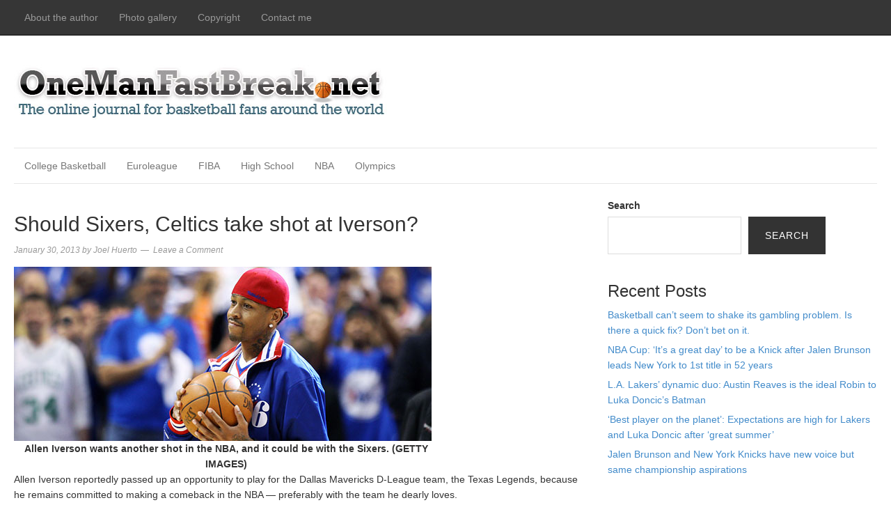

--- FILE ---
content_type: text/html; charset=UTF-8
request_url: https://onemanfastbreak.net/final-answer-allen-iverson-wants-another-shot-with-the-76ers/
body_size: 11943
content:
<!DOCTYPE html>
<html lang="en-US">
<head>
<meta charset="UTF-8">
<link rel="profile" href="http://gmpg.org/xfn/11">
<title>Should Sixers, Celtics take shot at Iverson? &#8211; OneManFastBreak</title>
<meta name='robots' content='max-image-preview:large' />
<meta name="viewport" content="width=device-width" />
<meta name="generator" content="WordPress 6.9" />
<link rel="alternate" type="application/rss+xml" title="OneManFastBreak &raquo; Feed" href="https://onemanfastbreak.net/feed/" />
<link rel="alternate" type="application/rss+xml" title="OneManFastBreak &raquo; Comments Feed" href="https://onemanfastbreak.net/comments/feed/" />
<link rel="alternate" type="application/rss+xml" title="OneManFastBreak &raquo; Should Sixers, Celtics take shot at Iverson? Comments Feed" href="https://onemanfastbreak.net/final-answer-allen-iverson-wants-another-shot-with-the-76ers/feed/" />
<link rel="pingback" href="https://onemanfastbreak.net/xmlrpc.php" />
<link rel="alternate" title="oEmbed (JSON)" type="application/json+oembed" href="https://onemanfastbreak.net/wp-json/oembed/1.0/embed?url=https%3A%2F%2Fonemanfastbreak.net%2Ffinal-answer-allen-iverson-wants-another-shot-with-the-76ers%2F" />
<link rel="alternate" title="oEmbed (XML)" type="text/xml+oembed" href="https://onemanfastbreak.net/wp-json/oembed/1.0/embed?url=https%3A%2F%2Fonemanfastbreak.net%2Ffinal-answer-allen-iverson-wants-another-shot-with-the-76ers%2F&#038;format=xml" />
<style id='wp-img-auto-sizes-contain-inline-css' type='text/css'>
img:is([sizes=auto i],[sizes^="auto," i]){contain-intrinsic-size:3000px 1500px}
/*# sourceURL=wp-img-auto-sizes-contain-inline-css */
</style>
<link rel='stylesheet' id='magazine-bootstrap-css' href='https://onemanfastbreak.net/wp-content/themes/magazine/css/bootstrap.css?ver=6.9' type='text/css' media='all' />
<style id='wp-emoji-styles-inline-css' type='text/css'>

	img.wp-smiley, img.emoji {
		display: inline !important;
		border: none !important;
		box-shadow: none !important;
		height: 1em !important;
		width: 1em !important;
		margin: 0 0.07em !important;
		vertical-align: -0.1em !important;
		background: none !important;
		padding: 0 !important;
	}
/*# sourceURL=wp-emoji-styles-inline-css */
</style>
<link rel='stylesheet' id='wp-block-library-css' href='https://onemanfastbreak.net/wp-includes/css/dist/block-library/style.min.css?ver=6.9' type='text/css' media='all' />
<style id='wp-block-categories-inline-css' type='text/css'>
.wp-block-categories{box-sizing:border-box}.wp-block-categories.alignleft{margin-right:2em}.wp-block-categories.alignright{margin-left:2em}.wp-block-categories.wp-block-categories-dropdown.aligncenter{text-align:center}.wp-block-categories .wp-block-categories__label{display:block;width:100%}
/*# sourceURL=https://onemanfastbreak.net/wp-includes/blocks/categories/style.min.css */
</style>
<style id='wp-block-heading-inline-css' type='text/css'>
h1:where(.wp-block-heading).has-background,h2:where(.wp-block-heading).has-background,h3:where(.wp-block-heading).has-background,h4:where(.wp-block-heading).has-background,h5:where(.wp-block-heading).has-background,h6:where(.wp-block-heading).has-background{padding:1.25em 2.375em}h1.has-text-align-left[style*=writing-mode]:where([style*=vertical-lr]),h1.has-text-align-right[style*=writing-mode]:where([style*=vertical-rl]),h2.has-text-align-left[style*=writing-mode]:where([style*=vertical-lr]),h2.has-text-align-right[style*=writing-mode]:where([style*=vertical-rl]),h3.has-text-align-left[style*=writing-mode]:where([style*=vertical-lr]),h3.has-text-align-right[style*=writing-mode]:where([style*=vertical-rl]),h4.has-text-align-left[style*=writing-mode]:where([style*=vertical-lr]),h4.has-text-align-right[style*=writing-mode]:where([style*=vertical-rl]),h5.has-text-align-left[style*=writing-mode]:where([style*=vertical-lr]),h5.has-text-align-right[style*=writing-mode]:where([style*=vertical-rl]),h6.has-text-align-left[style*=writing-mode]:where([style*=vertical-lr]),h6.has-text-align-right[style*=writing-mode]:where([style*=vertical-rl]){rotate:180deg}
/*# sourceURL=https://onemanfastbreak.net/wp-includes/blocks/heading/style.min.css */
</style>
<style id='wp-block-latest-comments-inline-css' type='text/css'>
ol.wp-block-latest-comments{box-sizing:border-box;margin-left:0}:where(.wp-block-latest-comments:not([style*=line-height] .wp-block-latest-comments__comment)){line-height:1.1}:where(.wp-block-latest-comments:not([style*=line-height] .wp-block-latest-comments__comment-excerpt p)){line-height:1.8}.has-dates :where(.wp-block-latest-comments:not([style*=line-height])),.has-excerpts :where(.wp-block-latest-comments:not([style*=line-height])){line-height:1.5}.wp-block-latest-comments .wp-block-latest-comments{padding-left:0}.wp-block-latest-comments__comment{list-style:none;margin-bottom:1em}.has-avatars .wp-block-latest-comments__comment{list-style:none;min-height:2.25em}.has-avatars .wp-block-latest-comments__comment .wp-block-latest-comments__comment-excerpt,.has-avatars .wp-block-latest-comments__comment .wp-block-latest-comments__comment-meta{margin-left:3.25em}.wp-block-latest-comments__comment-excerpt p{font-size:.875em;margin:.36em 0 1.4em}.wp-block-latest-comments__comment-date{display:block;font-size:.75em}.wp-block-latest-comments .avatar,.wp-block-latest-comments__comment-avatar{border-radius:1.5em;display:block;float:left;height:2.5em;margin-right:.75em;width:2.5em}.wp-block-latest-comments[class*=-font-size] a,.wp-block-latest-comments[style*=font-size] a{font-size:inherit}
/*# sourceURL=https://onemanfastbreak.net/wp-includes/blocks/latest-comments/style.min.css */
</style>
<style id='wp-block-latest-posts-inline-css' type='text/css'>
.wp-block-latest-posts{box-sizing:border-box}.wp-block-latest-posts.alignleft{margin-right:2em}.wp-block-latest-posts.alignright{margin-left:2em}.wp-block-latest-posts.wp-block-latest-posts__list{list-style:none}.wp-block-latest-posts.wp-block-latest-posts__list li{clear:both;overflow-wrap:break-word}.wp-block-latest-posts.is-grid{display:flex;flex-wrap:wrap}.wp-block-latest-posts.is-grid li{margin:0 1.25em 1.25em 0;width:100%}@media (min-width:600px){.wp-block-latest-posts.columns-2 li{width:calc(50% - .625em)}.wp-block-latest-posts.columns-2 li:nth-child(2n){margin-right:0}.wp-block-latest-posts.columns-3 li{width:calc(33.33333% - .83333em)}.wp-block-latest-posts.columns-3 li:nth-child(3n){margin-right:0}.wp-block-latest-posts.columns-4 li{width:calc(25% - .9375em)}.wp-block-latest-posts.columns-4 li:nth-child(4n){margin-right:0}.wp-block-latest-posts.columns-5 li{width:calc(20% - 1em)}.wp-block-latest-posts.columns-5 li:nth-child(5n){margin-right:0}.wp-block-latest-posts.columns-6 li{width:calc(16.66667% - 1.04167em)}.wp-block-latest-posts.columns-6 li:nth-child(6n){margin-right:0}}:root :where(.wp-block-latest-posts.is-grid){padding:0}:root :where(.wp-block-latest-posts.wp-block-latest-posts__list){padding-left:0}.wp-block-latest-posts__post-author,.wp-block-latest-posts__post-date{display:block;font-size:.8125em}.wp-block-latest-posts__post-excerpt,.wp-block-latest-posts__post-full-content{margin-bottom:1em;margin-top:.5em}.wp-block-latest-posts__featured-image a{display:inline-block}.wp-block-latest-posts__featured-image img{height:auto;max-width:100%;width:auto}.wp-block-latest-posts__featured-image.alignleft{float:left;margin-right:1em}.wp-block-latest-posts__featured-image.alignright{float:right;margin-left:1em}.wp-block-latest-posts__featured-image.aligncenter{margin-bottom:1em;text-align:center}
/*# sourceURL=https://onemanfastbreak.net/wp-includes/blocks/latest-posts/style.min.css */
</style>
<style id='wp-block-search-inline-css' type='text/css'>
.wp-block-search__button{margin-left:10px;word-break:normal}.wp-block-search__button.has-icon{line-height:0}.wp-block-search__button svg{height:1.25em;min-height:24px;min-width:24px;width:1.25em;fill:currentColor;vertical-align:text-bottom}:where(.wp-block-search__button){border:1px solid #ccc;padding:6px 10px}.wp-block-search__inside-wrapper{display:flex;flex:auto;flex-wrap:nowrap;max-width:100%}.wp-block-search__label{width:100%}.wp-block-search.wp-block-search__button-only .wp-block-search__button{box-sizing:border-box;display:flex;flex-shrink:0;justify-content:center;margin-left:0;max-width:100%}.wp-block-search.wp-block-search__button-only .wp-block-search__inside-wrapper{min-width:0!important;transition-property:width}.wp-block-search.wp-block-search__button-only .wp-block-search__input{flex-basis:100%;transition-duration:.3s}.wp-block-search.wp-block-search__button-only.wp-block-search__searchfield-hidden,.wp-block-search.wp-block-search__button-only.wp-block-search__searchfield-hidden .wp-block-search__inside-wrapper{overflow:hidden}.wp-block-search.wp-block-search__button-only.wp-block-search__searchfield-hidden .wp-block-search__input{border-left-width:0!important;border-right-width:0!important;flex-basis:0;flex-grow:0;margin:0;min-width:0!important;padding-left:0!important;padding-right:0!important;width:0!important}:where(.wp-block-search__input){appearance:none;border:1px solid #949494;flex-grow:1;font-family:inherit;font-size:inherit;font-style:inherit;font-weight:inherit;letter-spacing:inherit;line-height:inherit;margin-left:0;margin-right:0;min-width:3rem;padding:8px;text-decoration:unset!important;text-transform:inherit}:where(.wp-block-search__button-inside .wp-block-search__inside-wrapper){background-color:#fff;border:1px solid #949494;box-sizing:border-box;padding:4px}:where(.wp-block-search__button-inside .wp-block-search__inside-wrapper) .wp-block-search__input{border:none;border-radius:0;padding:0 4px}:where(.wp-block-search__button-inside .wp-block-search__inside-wrapper) .wp-block-search__input:focus{outline:none}:where(.wp-block-search__button-inside .wp-block-search__inside-wrapper) :where(.wp-block-search__button){padding:4px 8px}.wp-block-search.aligncenter .wp-block-search__inside-wrapper{margin:auto}.wp-block[data-align=right] .wp-block-search.wp-block-search__button-only .wp-block-search__inside-wrapper{float:right}
/*# sourceURL=https://onemanfastbreak.net/wp-includes/blocks/search/style.min.css */
</style>
<style id='wp-block-group-inline-css' type='text/css'>
.wp-block-group{box-sizing:border-box}:where(.wp-block-group.wp-block-group-is-layout-constrained){position:relative}
/*# sourceURL=https://onemanfastbreak.net/wp-includes/blocks/group/style.min.css */
</style>
<style id='global-styles-inline-css' type='text/css'>
:root{--wp--preset--aspect-ratio--square: 1;--wp--preset--aspect-ratio--4-3: 4/3;--wp--preset--aspect-ratio--3-4: 3/4;--wp--preset--aspect-ratio--3-2: 3/2;--wp--preset--aspect-ratio--2-3: 2/3;--wp--preset--aspect-ratio--16-9: 16/9;--wp--preset--aspect-ratio--9-16: 9/16;--wp--preset--color--black: #000000;--wp--preset--color--cyan-bluish-gray: #abb8c3;--wp--preset--color--white: #ffffff;--wp--preset--color--pale-pink: #f78da7;--wp--preset--color--vivid-red: #cf2e2e;--wp--preset--color--luminous-vivid-orange: #ff6900;--wp--preset--color--luminous-vivid-amber: #fcb900;--wp--preset--color--light-green-cyan: #7bdcb5;--wp--preset--color--vivid-green-cyan: #00d084;--wp--preset--color--pale-cyan-blue: #8ed1fc;--wp--preset--color--vivid-cyan-blue: #0693e3;--wp--preset--color--vivid-purple: #9b51e0;--wp--preset--gradient--vivid-cyan-blue-to-vivid-purple: linear-gradient(135deg,rgb(6,147,227) 0%,rgb(155,81,224) 100%);--wp--preset--gradient--light-green-cyan-to-vivid-green-cyan: linear-gradient(135deg,rgb(122,220,180) 0%,rgb(0,208,130) 100%);--wp--preset--gradient--luminous-vivid-amber-to-luminous-vivid-orange: linear-gradient(135deg,rgb(252,185,0) 0%,rgb(255,105,0) 100%);--wp--preset--gradient--luminous-vivid-orange-to-vivid-red: linear-gradient(135deg,rgb(255,105,0) 0%,rgb(207,46,46) 100%);--wp--preset--gradient--very-light-gray-to-cyan-bluish-gray: linear-gradient(135deg,rgb(238,238,238) 0%,rgb(169,184,195) 100%);--wp--preset--gradient--cool-to-warm-spectrum: linear-gradient(135deg,rgb(74,234,220) 0%,rgb(151,120,209) 20%,rgb(207,42,186) 40%,rgb(238,44,130) 60%,rgb(251,105,98) 80%,rgb(254,248,76) 100%);--wp--preset--gradient--blush-light-purple: linear-gradient(135deg,rgb(255,206,236) 0%,rgb(152,150,240) 100%);--wp--preset--gradient--blush-bordeaux: linear-gradient(135deg,rgb(254,205,165) 0%,rgb(254,45,45) 50%,rgb(107,0,62) 100%);--wp--preset--gradient--luminous-dusk: linear-gradient(135deg,rgb(255,203,112) 0%,rgb(199,81,192) 50%,rgb(65,88,208) 100%);--wp--preset--gradient--pale-ocean: linear-gradient(135deg,rgb(255,245,203) 0%,rgb(182,227,212) 50%,rgb(51,167,181) 100%);--wp--preset--gradient--electric-grass: linear-gradient(135deg,rgb(202,248,128) 0%,rgb(113,206,126) 100%);--wp--preset--gradient--midnight: linear-gradient(135deg,rgb(2,3,129) 0%,rgb(40,116,252) 100%);--wp--preset--font-size--small: 13px;--wp--preset--font-size--medium: 20px;--wp--preset--font-size--large: 36px;--wp--preset--font-size--x-large: 42px;--wp--preset--spacing--20: 0.44rem;--wp--preset--spacing--30: 0.67rem;--wp--preset--spacing--40: 1rem;--wp--preset--spacing--50: 1.5rem;--wp--preset--spacing--60: 2.25rem;--wp--preset--spacing--70: 3.38rem;--wp--preset--spacing--80: 5.06rem;--wp--preset--shadow--natural: 6px 6px 9px rgba(0, 0, 0, 0.2);--wp--preset--shadow--deep: 12px 12px 50px rgba(0, 0, 0, 0.4);--wp--preset--shadow--sharp: 6px 6px 0px rgba(0, 0, 0, 0.2);--wp--preset--shadow--outlined: 6px 6px 0px -3px rgb(255, 255, 255), 6px 6px rgb(0, 0, 0);--wp--preset--shadow--crisp: 6px 6px 0px rgb(0, 0, 0);}:where(.is-layout-flex){gap: 0.5em;}:where(.is-layout-grid){gap: 0.5em;}body .is-layout-flex{display: flex;}.is-layout-flex{flex-wrap: wrap;align-items: center;}.is-layout-flex > :is(*, div){margin: 0;}body .is-layout-grid{display: grid;}.is-layout-grid > :is(*, div){margin: 0;}:where(.wp-block-columns.is-layout-flex){gap: 2em;}:where(.wp-block-columns.is-layout-grid){gap: 2em;}:where(.wp-block-post-template.is-layout-flex){gap: 1.25em;}:where(.wp-block-post-template.is-layout-grid){gap: 1.25em;}.has-black-color{color: var(--wp--preset--color--black) !important;}.has-cyan-bluish-gray-color{color: var(--wp--preset--color--cyan-bluish-gray) !important;}.has-white-color{color: var(--wp--preset--color--white) !important;}.has-pale-pink-color{color: var(--wp--preset--color--pale-pink) !important;}.has-vivid-red-color{color: var(--wp--preset--color--vivid-red) !important;}.has-luminous-vivid-orange-color{color: var(--wp--preset--color--luminous-vivid-orange) !important;}.has-luminous-vivid-amber-color{color: var(--wp--preset--color--luminous-vivid-amber) !important;}.has-light-green-cyan-color{color: var(--wp--preset--color--light-green-cyan) !important;}.has-vivid-green-cyan-color{color: var(--wp--preset--color--vivid-green-cyan) !important;}.has-pale-cyan-blue-color{color: var(--wp--preset--color--pale-cyan-blue) !important;}.has-vivid-cyan-blue-color{color: var(--wp--preset--color--vivid-cyan-blue) !important;}.has-vivid-purple-color{color: var(--wp--preset--color--vivid-purple) !important;}.has-black-background-color{background-color: var(--wp--preset--color--black) !important;}.has-cyan-bluish-gray-background-color{background-color: var(--wp--preset--color--cyan-bluish-gray) !important;}.has-white-background-color{background-color: var(--wp--preset--color--white) !important;}.has-pale-pink-background-color{background-color: var(--wp--preset--color--pale-pink) !important;}.has-vivid-red-background-color{background-color: var(--wp--preset--color--vivid-red) !important;}.has-luminous-vivid-orange-background-color{background-color: var(--wp--preset--color--luminous-vivid-orange) !important;}.has-luminous-vivid-amber-background-color{background-color: var(--wp--preset--color--luminous-vivid-amber) !important;}.has-light-green-cyan-background-color{background-color: var(--wp--preset--color--light-green-cyan) !important;}.has-vivid-green-cyan-background-color{background-color: var(--wp--preset--color--vivid-green-cyan) !important;}.has-pale-cyan-blue-background-color{background-color: var(--wp--preset--color--pale-cyan-blue) !important;}.has-vivid-cyan-blue-background-color{background-color: var(--wp--preset--color--vivid-cyan-blue) !important;}.has-vivid-purple-background-color{background-color: var(--wp--preset--color--vivid-purple) !important;}.has-black-border-color{border-color: var(--wp--preset--color--black) !important;}.has-cyan-bluish-gray-border-color{border-color: var(--wp--preset--color--cyan-bluish-gray) !important;}.has-white-border-color{border-color: var(--wp--preset--color--white) !important;}.has-pale-pink-border-color{border-color: var(--wp--preset--color--pale-pink) !important;}.has-vivid-red-border-color{border-color: var(--wp--preset--color--vivid-red) !important;}.has-luminous-vivid-orange-border-color{border-color: var(--wp--preset--color--luminous-vivid-orange) !important;}.has-luminous-vivid-amber-border-color{border-color: var(--wp--preset--color--luminous-vivid-amber) !important;}.has-light-green-cyan-border-color{border-color: var(--wp--preset--color--light-green-cyan) !important;}.has-vivid-green-cyan-border-color{border-color: var(--wp--preset--color--vivid-green-cyan) !important;}.has-pale-cyan-blue-border-color{border-color: var(--wp--preset--color--pale-cyan-blue) !important;}.has-vivid-cyan-blue-border-color{border-color: var(--wp--preset--color--vivid-cyan-blue) !important;}.has-vivid-purple-border-color{border-color: var(--wp--preset--color--vivid-purple) !important;}.has-vivid-cyan-blue-to-vivid-purple-gradient-background{background: var(--wp--preset--gradient--vivid-cyan-blue-to-vivid-purple) !important;}.has-light-green-cyan-to-vivid-green-cyan-gradient-background{background: var(--wp--preset--gradient--light-green-cyan-to-vivid-green-cyan) !important;}.has-luminous-vivid-amber-to-luminous-vivid-orange-gradient-background{background: var(--wp--preset--gradient--luminous-vivid-amber-to-luminous-vivid-orange) !important;}.has-luminous-vivid-orange-to-vivid-red-gradient-background{background: var(--wp--preset--gradient--luminous-vivid-orange-to-vivid-red) !important;}.has-very-light-gray-to-cyan-bluish-gray-gradient-background{background: var(--wp--preset--gradient--very-light-gray-to-cyan-bluish-gray) !important;}.has-cool-to-warm-spectrum-gradient-background{background: var(--wp--preset--gradient--cool-to-warm-spectrum) !important;}.has-blush-light-purple-gradient-background{background: var(--wp--preset--gradient--blush-light-purple) !important;}.has-blush-bordeaux-gradient-background{background: var(--wp--preset--gradient--blush-bordeaux) !important;}.has-luminous-dusk-gradient-background{background: var(--wp--preset--gradient--luminous-dusk) !important;}.has-pale-ocean-gradient-background{background: var(--wp--preset--gradient--pale-ocean) !important;}.has-electric-grass-gradient-background{background: var(--wp--preset--gradient--electric-grass) !important;}.has-midnight-gradient-background{background: var(--wp--preset--gradient--midnight) !important;}.has-small-font-size{font-size: var(--wp--preset--font-size--small) !important;}.has-medium-font-size{font-size: var(--wp--preset--font-size--medium) !important;}.has-large-font-size{font-size: var(--wp--preset--font-size--large) !important;}.has-x-large-font-size{font-size: var(--wp--preset--font-size--x-large) !important;}
/*# sourceURL=global-styles-inline-css */
</style>

<style id='classic-theme-styles-inline-css' type='text/css'>
/*! This file is auto-generated */
.wp-block-button__link{color:#fff;background-color:#32373c;border-radius:9999px;box-shadow:none;text-decoration:none;padding:calc(.667em + 2px) calc(1.333em + 2px);font-size:1.125em}.wp-block-file__button{background:#32373c;color:#fff;text-decoration:none}
/*# sourceURL=/wp-includes/css/classic-themes.min.css */
</style>
<link rel='stylesheet' id='omega-style-css' href='https://onemanfastbreak.net/wp-content/themes/magazine/style.css?ver=6.9' type='text/css' media='all' />
<script type="text/javascript" src="https://onemanfastbreak.net/wp-includes/js/jquery/jquery.min.js?ver=3.7.1" id="jquery-core-js"></script>
<script type="text/javascript" src="https://onemanfastbreak.net/wp-includes/js/jquery/jquery-migrate.min.js?ver=3.4.1" id="jquery-migrate-js"></script>
<script type="text/javascript" src="https://onemanfastbreak.net/wp-content/themes/magazine/js/bootstrap.js?ver=6.9" id="magazine-bootstrap-js"></script>
<script type="text/javascript" src="https://onemanfastbreak.net/wp-content/themes/magazine/js/init.js?ver=6.9" id="magazine-init-js"></script>
<link rel="https://api.w.org/" href="https://onemanfastbreak.net/wp-json/" /><link rel="alternate" title="JSON" type="application/json" href="https://onemanfastbreak.net/wp-json/wp/v2/posts/11303" /><link rel="EditURI" type="application/rsd+xml" title="RSD" href="https://onemanfastbreak.net/xmlrpc.php?rsd" />
<link rel="canonical" href="https://onemanfastbreak.net/final-answer-allen-iverson-wants-another-shot-with-the-76ers/" />
<link rel='shortlink' href='https://onemanfastbreak.net/?p=11303' />
	<!--[if lt IE 9]>
	<script src="https://onemanfastbreak.net/wp-content/themes/omega/js/html5.js" type="text/javascript"></script>
	<![endif]-->

<style type="text/css" id="custom-css">.container {
    max-width: 1440px;
}</style>
</head>
<body class="wordpress ltr child-theme y2026 m02 d01 h15 sunday logged-out singular singular-post singular-post-11303" dir="ltr" itemscope="itemscope" itemtype="http://schema.org/WebPage">
<nav class="navbar navbar-inverse navbar-fixed-top" role="navigation">
  <div class="container">
    <!-- Brand and toggle get grouped for better mobile display -->
    <div class="navbar-header">
      <button type="button" class="navbar-toggle" data-toggle="collapse" data-target=".navbar-ex1-collapse">
        <span class="sr-only">Toggle navigation</span>
        <span class="icon-bar"></span>
        <span class="icon-bar"></span>
        <span class="icon-bar"></span>
      </button>
      <a class="navbar-brand" href="https://onemanfastbreak.net"  title="OneManFastBreak"><span>OneManFastBreak</span></a>    </div>

    <!-- Collect the nav links, forms, and other content for toggling -->
    <div class="collapse navbar-collapse navbar-ex1-collapse"><ul id="menu-top-menu" class="nav navbar-nav"><li id="menu-item-14277" class="menu-item menu-item-type-post_type menu-item-object-page first menu-item-14277"><a title="About the author" href="https://onemanfastbreak.net/about/">About the author</a></li>
<li id="menu-item-14275" class="menu-item menu-item-type-post_type menu-item-object-page menu-item-14275"><a title="Photo gallery" href="https://onemanfastbreak.net/photo-gallery/">Photo gallery</a></li>
<li id="menu-item-16671" class="menu-item menu-item-type-post_type menu-item-object-page menu-item-16671"><a title="Copyright" href="https://onemanfastbreak.net/copyright/">Copyright</a></li>
<li id="menu-item-14276" class="menu-item menu-item-type-post_type menu-item-object-page last menu-item-14276"><a title="Contact me" href="https://onemanfastbreak.net/contact-me/">Contact me</a></li>
</ul></div>  </div><!-- /.container -->
</nav>
<div class="site-container">
	<header id="header" class="site-header" role="banner" itemscope="itemscope" itemtype="http://schema.org/WPHeader"><div class="container"><div class="row"><div class="title-area col-xs-12 col-md-4"><h2 class="site-title" itemprop="headline"><a href="https://onemanfastbreak.net" title="OneManFastBreak" rel="home">OneManFastBreak</a></h2><h3 class="site-description"><span>The online journal for Basketball fans around the world</span></h3></div>	

	<aside class="col-xs-12 col-md-8 header-right widget-area sidebar">
		
		<section id="block-5" class="widget widget-1 even widget-first widget_block"><div class="widget-wrap">
<div class="wp-block-group"><div class="wp-block-group__inner-container is-layout-flow wp-block-group-is-layout-flow"></div></div>
</div></section><section id="block-6" class="widget widget-2 odd widget-last widget_block"><div class="widget-wrap">
<div class="wp-block-group"><div class="wp-block-group__inner-container is-layout-flow wp-block-group-is-layout-flow"></div></div>
</div></section>
  	</aside><!-- .sidebar -->


	
</div><!-- .row --></div><!-- .container --></header><!-- .site-header -->	
<div class="container">
	<nav class="navbar navbar-default nav-secondary" role="navigation" itemscope="itemscope" itemtype="http://schema.org/SiteNavigationElement">
	
    <!-- Brand and toggle get grouped for better mobile display -->
    <div class="navbar-header">
      <button type="button" class="navbar-toggle" data-toggle="collapse" data-target=".menu-secondary">
        <span class="sr-only">Toggle navigation</span>
        <span class="icon-bar"></span>
        <span class="icon-bar"></span>
        <span class="icon-bar"></span>
      </button>
      <a class="navbar-brand" href="#">Menu</a>
    </div>

	<!-- Collect the nav links, forms, and other content for toggling -->
	<div class="collapse navbar-collapse menu-secondary"><ul id="menu-under-header" class="nav navbar-nav"><li id="menu-item-14278" class="menu-item menu-item-type-taxonomy menu-item-object-category first menu-item-14278"><a title="College Basketball" href="https://onemanfastbreak.net/category/collegebasketball/">College Basketball</a></li>
<li id="menu-item-14279" class="menu-item menu-item-type-taxonomy menu-item-object-category menu-item-14279"><a title="Euroleague" href="https://onemanfastbreak.net/category/euroleague/">Euroleague</a></li>
<li id="menu-item-14280" class="menu-item menu-item-type-taxonomy menu-item-object-category menu-item-14280"><a title="FIBA" href="https://onemanfastbreak.net/category/fiba-asia-europe-americas/">FIBA</a></li>
<li id="menu-item-14281" class="menu-item menu-item-type-taxonomy menu-item-object-category menu-item-14281"><a title="High School" href="https://onemanfastbreak.net/category/highschool/">High School</a></li>
<li id="menu-item-14282" class="menu-item menu-item-type-taxonomy menu-item-object-category current-post-ancestor current-menu-parent current-post-parent menu-item-14282"><a title="NBA" href="https://onemanfastbreak.net/category/nba/">NBA</a></li>
<li id="menu-item-14283" class="menu-item menu-item-type-taxonomy menu-item-object-category last menu-item-14283"><a title="Olympics" href="https://onemanfastbreak.net/category/olympics/">Olympics</a></li>
</ul></div>  
	</nav><!-- .nav-secondary -->
</div><!-- /.container -->
	<div class="site-inner">
		<div class="container"><div class="row"><main class="content  col-xs-12 col-sm-8" id="content" role="main" itemprop="mainEntityOfPage" itemscope="itemscope" itemtype="http://schema.org/Blog">
			<article id="post-11303" class="entry post publish author-jhuerto post-11303 format-standard category-category-1 category-nba post_tag-allen-iverson post_tag-boston-celtics post_tag-philadelphia-76ers" itemscope="itemscope" itemtype="http://schema.org/BlogPosting" itemprop="blogPost"><div class="entry-wrap">
			<header class="entry-header">	<h1 class="entry-title" itemprop="headline">Should Sixers, Celtics take shot at Iverson?</h1>
<div class="entry-meta">
	<time class="entry-time" datetime="2013-01-30T12:08:48+00:00" itemprop="datePublished" title="Wednesday, January 30, 2013, 12:08 pm">January 30, 2013</time>
	<span class="entry-author" itemprop="author" itemscope="itemscope" itemtype="http://schema.org/Person">by <a href="https://onemanfastbreak.net/author/jhuerto/" title="Posts by Joel Huerto" rel="author" class="url fn n" itemprop="url"><span itemprop="name">Joel Huerto</span></a></span>	
	<span class="entry-comments-link"><a href="https://onemanfastbreak.net/final-answer-allen-iverson-wants-another-shot-with-the-76ers/#respond">Leave a Comment</a></span>	</div><!-- .entry-meta --></header><!-- .entry-header -->		
	<div class="entry-content" itemprop="articleBody">
<div id="attachment_11317" style="width: 610px" class="wp-caption alignnone"><a href="https://onemanfastbreak.net/wp-content/uploads/2013/01/allen-iverson-returns-to-philly-getty.jpg"><img fetchpriority="high" decoding="async" aria-describedby="caption-attachment-11317" class="size-full wp-image-11317" alt="Allen Iverson wants another shot in the NBA, and it could be with the Sixers. (GETTY IMAGES)" src="https://onemanfastbreak.net/wp-content/uploads/2013/01/allen-iverson-returns-to-philly-getty.jpg" width="600" height="250" /></a><p id="caption-attachment-11317" class="wp-caption-text">Allen Iverson wants another shot in the NBA, and it could be with the Sixers. (GETTY IMAGES)</p></div>
<p>Allen Iverson reportedly passed up an opportunity to play for the Dallas Mavericks D-League team, the Texas Legends, because he remains committed to making a comeback in the NBA &#8212; preferably with the team he dearly loves.</p>
<p>The 2001 NBA MVP thanked Legends co-owner Donnie Nelson on his Twitter account for the offer: &#8221;I thank Donnie and Dallas for the consideration,&#8221; Iverson wrote, &#8221;And while I think the D-League is a great opportunity, it is not the route for me.&#8221;</p>
<p>Gary Moore, Iverson&#8217;s manager, confirmed the decision with The Associated Press. According to AP, Moore was in Philadelphia visiting with Sixers owner Josh Harris and CEO Adam Aron about reconnecting Iverson with the 76ers. Moore said there are no immediate plans for the 37-year-old Iverson to retire.</p>
<p>&#8221;Once he does do that, I want to ensure that Josh Harris and Adam Aron know how much Allen appreciates what Philadelphia has meant to him, what the NBA has meant to him,&#8221; Moore told AP, &#8221;And to someday, come back and be a consultant to them, to help them do certain things.&#8221;</p>
<p>Iverson, who led the Sixers to the 2001 NBA finals but lost 4-1 to the L.A. Lakers, is arguably one of Philly&#8217;s all-time great players alongside Wilt Chamberlain, Julius &#8220;Dr. J.&#8221; Erving, and Charles Barkley. Iverson is the franchise leader in 40-point games (76), 3-pointers (885), and is second behind Hal Greer in points (19,931). He had two stints with the Sixers and last played for them in 2009-10.</p>
<p>Iverson earned a roaring standing ovation when he presented the game ball before Philadelphia&#8217;s Game 6 win over Boston in last season&#8217;s Eastern Conference semifinals. He watched the game from a suite and his eyes watered up when he was shown later in the game on the big screen as the crowd, thousands wearing No. 3 jerseys, went wild and chanted, &#8221;MVP!&#8221; Iverson later posted on Twitter, &#8221;You can always come home again!!!&#8221;</p>
<p>Iverson was the No. 1 overall pick in 1996, but has not played in the NBA since abruptly leaving the Sixers in March 2010 to deal with a sick daughter. He had a brief stop with a professional team in Turkey and has played exhibition games in China.</p>
<p>He believes it was more than the three years of NBA inactivity that has kept him from making a comeback. He blamed his behavior, which has included everything from coaching clashes to his infamous &#8221;Practice!&#8221; rant, for making teams shy about offering him a final chance.</p>
<p>&#8221;I realize my actions contributed to my early departure from the NBA,&#8221; he wrote on Twitter. &#8221;Should God provide me another opportunity I will give it my all. My dream has always been to complete my legacy in the NBA.&#8221;</p>
<p>Should the Sixer pass up on Iverson, one team could emerge a contender for his services: the Boston Celtics.</p>
<p>The Celtics recently lost All-Star point Rajon Rondo to a season-ending ACL injury and could use a boost in their backcourt. Even at 37, Iverson can still play. He may not be as explosive as he was when he was in his 20s but he can still put the ball in the basket and remains one of basketball&#8217;s biggest draws.</p>
<p>Iverson fills Boston&#8217;s biggest need: scoring. Iverson who spent 10 seasons in Philadelphia before bouncing through Denver, Detroit, and Memphis, is a four-time scoring champion and owns a career average of 26.7. The one thing that has eluded Iverson in his pro career is a NBA championship, and he would love one last shot at winning a ring.</p>
	
	</div>
<footer class="entry-footer"><div class="entry-meta">
	<span class="entry-terms category" itemprop="articleSection">Posted in: <a href="https://onemanfastbreak.net/category/category-1/" rel="tag">General</a>, <a href="https://onemanfastbreak.net/category/nba/" rel="tag">NBA</a></span>	<span class="entry-terms post_tag" itemprop="keywords">Tagged: <a href="https://onemanfastbreak.net/tag/allen-iverson/" rel="tag">allen iverson</a>, <a href="https://onemanfastbreak.net/tag/boston-celtics/" rel="tag">Boston Celtics</a>, <a href="https://onemanfastbreak.net/tag/philadelphia-76ers/" rel="tag">philadelphia 76ers</a></span>		
</div></footer>		</div></article>				
	<div id="comments" class="entry-comments">
	</div><!-- #comments -->
	<div id="respond" class="comment-respond">
		<h3 id="reply-title" class="comment-reply-title">Leave a Reply <small><a rel="nofollow" id="cancel-comment-reply-link" href="/final-answer-allen-iverson-wants-another-shot-with-the-76ers/#respond" style="display:none;">Cancel reply</a></small></h3><form action="https://onemanfastbreak.net/wp-comments-post.php" method="post" id="commentform" class="comment-form"><p class="comment-notes"><span id="email-notes">Your email address will not be published.</span> <span class="required-field-message">Required fields are marked <span class="required">*</span></span></p><p class="comment-form-comment"><label for="comment">Comment <span class="required">*</span></label> <textarea id="comment" name="comment" cols="45" rows="8" maxlength="65525" required></textarea></p><p class="comment-form-author"><label for="author">Name <span class="required">*</span></label> <input id="author" name="author" type="text" value="" size="30" maxlength="245" autocomplete="name" required /></p>
<p class="comment-form-email"><label for="email">Email <span class="required">*</span></label> <input id="email" name="email" type="email" value="" size="30" maxlength="100" aria-describedby="email-notes" autocomplete="email" required /></p>
<p class="comment-form-url"><label for="url">Website</label> <input id="url" name="url" type="url" value="" size="30" maxlength="200" autocomplete="url" /></p>
<p class="comment-form-cookies-consent"><input id="wp-comment-cookies-consent" name="wp-comment-cookies-consent" type="checkbox" value="yes" /> <label for="wp-comment-cookies-consent">Save my name, email, and website in this browser for the next time I comment.</label></p>
<p class="form-submit"><input name="submit" type="submit" id="submit" class="submit" value="Post Comment" /> <input type='hidden' name='comment_post_ID' value='11303' id='comment_post_ID' />
<input type='hidden' name='comment_parent' id='comment_parent' value='0' />
</p><p style="display: none;"><input type="hidden" id="akismet_comment_nonce" name="akismet_comment_nonce" value="b5e4cc9cb1" /></p><p style="display: none !important;" class="akismet-fields-container" data-prefix="ak_"><label>&#916;<textarea name="ak_hp_textarea" cols="45" rows="8" maxlength="100"></textarea></label><input type="hidden" id="ak_js_1" name="ak_js" value="218"/><script>document.getElementById( "ak_js_1" ).setAttribute( "value", ( new Date() ).getTime() );</script></p></form>	</div><!-- #respond -->
	</main><!-- .content -->
			
	<aside id="sidebar" class="sidebar col-xs-12 col-sm-4" role="complementary" itemscope itemtype="http://schema.org/WPSideBar">	
				<section id="block-2" class="widget widget-1 even widget-first widget_block widget_search"><div class="widget-wrap"><form role="search" method="get" action="https://onemanfastbreak.net/" class="wp-block-search__button-outside wp-block-search__text-button wp-block-search"    ><label class="wp-block-search__label" for="wp-block-search__input-1" >Search</label><div class="wp-block-search__inside-wrapper" ><input class="wp-block-search__input" id="wp-block-search__input-1" placeholder="" value="" type="search" name="s" required /><button aria-label="Search" class="wp-block-search__button wp-element-button" type="submit" >Search</button></div></form></div></section><section id="block-3" class="widget widget-2 odd widget_block"><div class="widget-wrap">
<div class="wp-block-group"><div class="wp-block-group__inner-container is-layout-flow wp-block-group-is-layout-flow">
<h3 class="wp-block-heading" id="recent-posts">Recent Posts</h3>


<ul class="wp-block-latest-posts__list wp-block-latest-posts"><li><a class="wp-block-latest-posts__post-title" href="https://onemanfastbreak.net/basketball-cant-seem-to-shake-its-gambling-problem-is-there-a-quick-fix-dont-bet-on-it/">Basketball can&#8217;t seem to shake its gambling problem. Is there a quick fix? Don&#8217;t bet on it.</a></li>
<li><a class="wp-block-latest-posts__post-title" href="https://onemanfastbreak.net/nba-cup-its-a-great-day-to-be-a-knick-after-jalen-brunson-leads-new-york-to-1st-title-in-52-years/">NBA Cup: &#8216;It&#8217;s a great day&#8217; to be a Knick after Jalen Brunson leads New York to 1st title in 52 years</a></li>
<li><a class="wp-block-latest-posts__post-title" href="https://onemanfastbreak.net/l-a-lakers-dynamic-duo-austin-reaves-is-the-ideal-robin-to-luka-doncics-batman/">L.A. Lakers&#8217; dynamic duo: Austin Reaves is the ideal Robin to Luka Doncic&#8217;s Batman</a></li>
<li><a class="wp-block-latest-posts__post-title" href="https://onemanfastbreak.net/best-player-on-the-planet-expectations-are-high-for-lakers-and-luka-doncic-after-great-summer/">&#8216;Best player on the planet&#8217;: Expectations are high for Lakers and Luka Doncic after &#8216;great summer&#8217;</a></li>
<li><a class="wp-block-latest-posts__post-title" href="https://onemanfastbreak.net/jalen-brunson-and-new-york-knicks-have-new-voice-but-same-championship-aspirations/">Jalen Brunson and New York Knicks have new voice but same championship aspirations</a></li>
</ul></div></div>
</div></section><section id="block-4" class="widget widget-3 even widget_block"><div class="widget-wrap">
<div class="wp-block-group"><div class="wp-block-group__inner-container is-layout-flow wp-block-group-is-layout-flow">
<h3 class="wp-block-heading" id="recent-comments">Recent Comments</h3>


<ol class="wp-block-latest-comments"><li class="wp-block-latest-comments__comment"><article><footer class="wp-block-latest-comments__comment-meta"><span class="wp-block-latest-comments__comment-author">HoopsFan99</span> on <a class="wp-block-latest-comments__comment-link" href="https://onemanfastbreak.net/nba-cup-its-a-great-day-to-be-a-knick-after-jalen-brunson-leads-new-york-to-1st-title-in-52-years/#comment-23680">NBA Cup: &#8216;It&#8217;s a great day&#8217; to be a Knick after Jalen Brunson leads New York to 1st title in 52 years</a></footer></article></li><li class="wp-block-latest-comments__comment"><article><footer class="wp-block-latest-comments__comment-meta"><span class="wp-block-latest-comments__comment-author">BasketballFan23</span> on <a class="wp-block-latest-comments__comment-link" href="https://onemanfastbreak.net/nba-cup-its-a-great-day-to-be-a-knick-after-jalen-brunson-leads-new-york-to-1st-title-in-52-years/#comment-23672">NBA Cup: &#8216;It&#8217;s a great day&#8217; to be a Knick after Jalen Brunson leads New York to 1st title in 52 years</a></footer></article></li><li class="wp-block-latest-comments__comment"><article><footer class="wp-block-latest-comments__comment-meta"><a class="wp-block-latest-comments__comment-author" href="https://onemanfastbreak.net/author/jhuerto/">Joel Huerto</a> on <a class="wp-block-latest-comments__comment-link" href="https://onemanfastbreak.net/zach-edey-keeps-proving-skeptics-wrong-heres-omfbs-10-best-prospects-in-the-2024-nba-draft/#comment-5395">OMFB&#8217;s 12 best prospects in the 2024 NBA draft: Making a case for taking Zach Edey at No. 1</a></footer></article></li><li class="wp-block-latest-comments__comment"><article><footer class="wp-block-latest-comments__comment-meta"><span class="wp-block-latest-comments__comment-author">Eric Marentette</span> on <a class="wp-block-latest-comments__comment-link" href="https://onemanfastbreak.net/zach-edey-keeps-proving-skeptics-wrong-heres-omfbs-10-best-prospects-in-the-2024-nba-draft/#comment-5323">OMFB&#8217;s 12 best prospects in the 2024 NBA draft: Making a case for taking Zach Edey at No. 1</a></footer></article></li><li class="wp-block-latest-comments__comment"><article><footer class="wp-block-latest-comments__comment-meta"><span class="wp-block-latest-comments__comment-author">Upyours</span> on <a class="wp-block-latest-comments__comment-link" href="https://onemanfastbreak.net/michigan-myth-fab-five-era-is-vastly-overrated-and-overhyped/#comment-4386">&#8216;Fab Five&#8217; era is vastly overrated and overhyped</a></footer></article></li></ol></div></div>
</div></section><section id="block-9" class="widget widget-4 odd widget_block"><div class="widget-wrap">
<h3 class="wp-block-heading" id="recent-comments">Categories</h3>
</div></section><section id="block-8" class="widget widget-5 even widget-last widget_block widget_categories"><div class="widget-wrap"><ul class="wp-block-categories-list wp-block-categories">	<li class="cat-item cat-item-2"><a href="https://onemanfastbreak.net/category/collegebasketball/">College Basketball</a>
</li>
	<li class="cat-item cat-item-3"><a href="https://onemanfastbreak.net/category/euroleague/">Euroleague</a>
</li>
	<li class="cat-item cat-item-4"><a href="https://onemanfastbreak.net/category/featured/">Featured</a>
</li>
	<li class="cat-item cat-item-5"><a href="https://onemanfastbreak.net/category/fiba-asia-europe-americas/">FIBA</a>
</li>
	<li class="cat-item cat-item-6"><a href="https://onemanfastbreak.net/category/category-1/">General</a>
</li>
	<li class="cat-item cat-item-7"><a href="https://onemanfastbreak.net/category/highschool/">High School</a>
</li>
	<li class="cat-item cat-item-8"><a href="https://onemanfastbreak.net/category/nba/">NBA</a>
</li>
	<li class="cat-item cat-item-9"><a href="https://onemanfastbreak.net/category/olympics/">Olympics</a>
</li>
	<li class="cat-item cat-item-1"><a href="https://onemanfastbreak.net/category/uncategorized/">Uncategorized</a>
</li>
</ul></div></section>		  	</aside><!-- .sidebar -->
</div><!-- .row --></div><!-- .container -->	</div><!-- .site-inner -->
	<footer id="footer" class="site-footer" role="contentinfo" itemscope="itemscope" itemtype="http://schema.org/WPFooter"><div class="container"><div class="row"><div class="footer-content footer-insert"><p class="copyright">Copyright &#169; 2026 OneManFastBreak.</p>

<p class="credit"><a class="child-link" href="http://fearlessflyer.com" title="Magazine WordPress Theme">Magazine</a> WordPress Theme by Michael Soriano</p></div></div><!-- .row --></div><!-- .container --></footer><!-- .site-footer --></div><!-- .site-container -->
<script type="speculationrules">
{"prefetch":[{"source":"document","where":{"and":[{"href_matches":"/*"},{"not":{"href_matches":["/wp-*.php","/wp-admin/*","/wp-content/uploads/*","/wp-content/*","/wp-content/plugins/*","/wp-content/themes/magazine/*","/wp-content/themes/omega/*","/*\\?(.+)"]}},{"not":{"selector_matches":"a[rel~=\"nofollow\"]"}},{"not":{"selector_matches":".no-prefetch, .no-prefetch a"}}]},"eagerness":"conservative"}]}
</script>
<script type="text/javascript" src="https://onemanfastbreak.net/wp-includes/js/imagesloaded.min.js?ver=5.0.0" id="imagesloaded-js"></script>
<script type="text/javascript" src="https://onemanfastbreak.net/wp-includes/js/masonry.min.js?ver=4.2.2" id="masonry-js"></script>
<script type="text/javascript" src="https://onemanfastbreak.net/wp-includes/js/jquery/jquery.masonry.min.js?ver=3.1.2b" id="jquery-masonry-js"></script>
<script type="text/javascript" src="https://onemanfastbreak.net/wp-includes/js/comment-reply.min.js?ver=6.9" id="comment-reply-js" async="async" data-wp-strategy="async" fetchpriority="low"></script>
<script defer type="text/javascript" src="https://onemanfastbreak.net/wp-content/plugins/akismet/_inc/akismet-frontend.js?ver=1763002286" id="akismet-frontend-js"></script>
<script id="wp-emoji-settings" type="application/json">
{"baseUrl":"https://s.w.org/images/core/emoji/17.0.2/72x72/","ext":".png","svgUrl":"https://s.w.org/images/core/emoji/17.0.2/svg/","svgExt":".svg","source":{"concatemoji":"https://onemanfastbreak.net/wp-includes/js/wp-emoji-release.min.js?ver=6.9"}}
</script>
<script type="module">
/* <![CDATA[ */
/*! This file is auto-generated */
const a=JSON.parse(document.getElementById("wp-emoji-settings").textContent),o=(window._wpemojiSettings=a,"wpEmojiSettingsSupports"),s=["flag","emoji"];function i(e){try{var t={supportTests:e,timestamp:(new Date).valueOf()};sessionStorage.setItem(o,JSON.stringify(t))}catch(e){}}function c(e,t,n){e.clearRect(0,0,e.canvas.width,e.canvas.height),e.fillText(t,0,0);t=new Uint32Array(e.getImageData(0,0,e.canvas.width,e.canvas.height).data);e.clearRect(0,0,e.canvas.width,e.canvas.height),e.fillText(n,0,0);const a=new Uint32Array(e.getImageData(0,0,e.canvas.width,e.canvas.height).data);return t.every((e,t)=>e===a[t])}function p(e,t){e.clearRect(0,0,e.canvas.width,e.canvas.height),e.fillText(t,0,0);var n=e.getImageData(16,16,1,1);for(let e=0;e<n.data.length;e++)if(0!==n.data[e])return!1;return!0}function u(e,t,n,a){switch(t){case"flag":return n(e,"\ud83c\udff3\ufe0f\u200d\u26a7\ufe0f","\ud83c\udff3\ufe0f\u200b\u26a7\ufe0f")?!1:!n(e,"\ud83c\udde8\ud83c\uddf6","\ud83c\udde8\u200b\ud83c\uddf6")&&!n(e,"\ud83c\udff4\udb40\udc67\udb40\udc62\udb40\udc65\udb40\udc6e\udb40\udc67\udb40\udc7f","\ud83c\udff4\u200b\udb40\udc67\u200b\udb40\udc62\u200b\udb40\udc65\u200b\udb40\udc6e\u200b\udb40\udc67\u200b\udb40\udc7f");case"emoji":return!a(e,"\ud83e\u1fac8")}return!1}function f(e,t,n,a){let r;const o=(r="undefined"!=typeof WorkerGlobalScope&&self instanceof WorkerGlobalScope?new OffscreenCanvas(300,150):document.createElement("canvas")).getContext("2d",{willReadFrequently:!0}),s=(o.textBaseline="top",o.font="600 32px Arial",{});return e.forEach(e=>{s[e]=t(o,e,n,a)}),s}function r(e){var t=document.createElement("script");t.src=e,t.defer=!0,document.head.appendChild(t)}a.supports={everything:!0,everythingExceptFlag:!0},new Promise(t=>{let n=function(){try{var e=JSON.parse(sessionStorage.getItem(o));if("object"==typeof e&&"number"==typeof e.timestamp&&(new Date).valueOf()<e.timestamp+604800&&"object"==typeof e.supportTests)return e.supportTests}catch(e){}return null}();if(!n){if("undefined"!=typeof Worker&&"undefined"!=typeof OffscreenCanvas&&"undefined"!=typeof URL&&URL.createObjectURL&&"undefined"!=typeof Blob)try{var e="postMessage("+f.toString()+"("+[JSON.stringify(s),u.toString(),c.toString(),p.toString()].join(",")+"));",a=new Blob([e],{type:"text/javascript"});const r=new Worker(URL.createObjectURL(a),{name:"wpTestEmojiSupports"});return void(r.onmessage=e=>{i(n=e.data),r.terminate(),t(n)})}catch(e){}i(n=f(s,u,c,p))}t(n)}).then(e=>{for(const n in e)a.supports[n]=e[n],a.supports.everything=a.supports.everything&&a.supports[n],"flag"!==n&&(a.supports.everythingExceptFlag=a.supports.everythingExceptFlag&&a.supports[n]);var t;a.supports.everythingExceptFlag=a.supports.everythingExceptFlag&&!a.supports.flag,a.supports.everything||((t=a.source||{}).concatemoji?r(t.concatemoji):t.wpemoji&&t.twemoji&&(r(t.twemoji),r(t.wpemoji)))});
//# sourceURL=https://onemanfastbreak.net/wp-includes/js/wp-emoji-loader.min.js
/* ]]> */
</script>
<!-- Google tag (gtag.js) -->
<script async src="https://www.googletagmanager.com/gtag/js?id=G-N3F9620MX1"></script>
<script>
  window.dataLayer = window.dataLayer || [];
  function gtag(){dataLayer.push(arguments);}
  gtag('js', new Date());

  gtag('config', 'G-N3F9620MX1');
</script>
</body>
</html>
